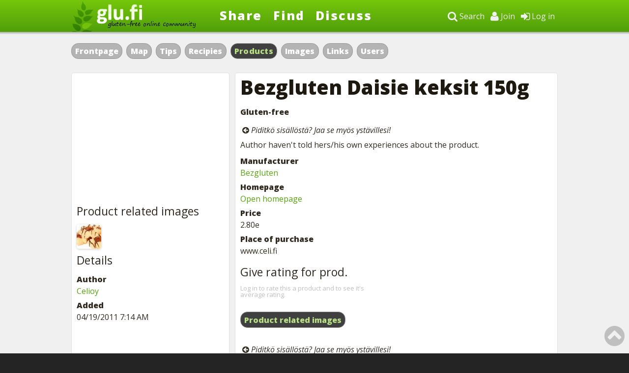

--- FILE ---
content_type: text/html; charset=ISO-8859-1
request_url: https://www.glu.fi/en/tuotteet/gluteeniton/Bezgluten+Daisie+keksit+150g/709/
body_size: 7171
content:
<!DOCTYPE HTML PUBLIC "-//W3C//DTD HTML 4.01 Transitional//EN" "https://www.w3.org/TR/html4/loose.dtd">
	<html lang="en">
		<head>
			<!-- Google tag (gtag.js) -->
			<script async src="https://www.googletagmanager.com/gtag/js?id=G-CNLZDDFKCR"></script>
			<script>
				window.dataLayer = window.dataLayer || [];
				function gtag(){dataLayer.push(arguments);}
				gtag('js', new Date());
				gtag('config', 'G-CNLZDDFKCR');
			</script>
			<!-- TradeDoubler site verification 1593863 --> 		
			<meta http-equiv="content-type" content="text/html; charset=iso-8859-1">	
			<meta name="viewport" content="width=device-width, initial-scale=1">			
			<meta name="author" content="Glu.fi">						
			<meta name="robots" content="noarchive">
			<meta name="robots" content="noodp">			
			<meta name="copyright" content="Copyright (c) Glu.fi 2008-2026">
			<meta property="fb:pages" content="52469958173">
			<meta property="og:type" content="website">
			<meta property="og:title" content="Bezgluten Daisie keksit 150g - Glu.fi International">
			<meta property="og:url" content="https://www.glu.fi/en/tuotteet/gluteeniton/Bezgluten+Daisie+keksit+150g/709/">
								
			<meta name="description" content="See more details and comments about the product named Daisie keksit 150g.">
			<meta property="og:description" content="See more details and comments about the product named Daisie keksit 150g.">			
			<link rel="image_src" href="https://www.glu.fi/gfx/facebook-logo-3.png">
			<meta property="og:image" content="https://www.glu.fi/gfx/facebook-logo-3.png">
		
		  <link href="https://www.glu.fi/gfx/apple-touch-icon-152x152.png" rel="apple-touch-icon" sizes="152x152">
		
			<link rel="alternate" type="application/rss+xml" href="/feed.atom">			
			<link rel="shortcut icon" type="image/icon" href="https://www.glu.fi/favicon.ico">			
		<link rel="stylesheet" href="/inc/font-awesome/css/font-awesome.min.css">								
		<link rel="stylesheet" type="text/css" href="https://www.glu.fi/en/inc/style.css">
		<link href="https://fonts.googleapis.com/css?family=Open+Sans:400italic,400,800" rel="stylesheet" type="text/css">		
		<link href="https://fonts.googleapis.com/css?family=Scada:400italic,400,700" rel="stylesheet" type="text/css">	
		<script type="text/javascript" src="https://ajax.googleapis.com/ajax/libs/jquery/1.10.1/jquery.min.js"></script>    

			<title>Bezgluten Daisie keksit 150g - Glu.fi International</title>
			<script src="https://www.glu.fi/en/inc/vote.js" language="javascript" type="text/javascript"></script>
			
			<!-- Go to www.addthis.com/dashboard to customize your tools -->
<script type="text/javascript" src="//s7.addthis.com/js/300/addthis_widget.js#pubid=ra-54401d2a0b079ff5" async></script>
			
				
<script type='text/javascript'>
var googletag = googletag || {};
googletag.cmd = googletag.cmd || [];
(function() {
var gads = document.createElement('script');
gads.async = true;
gads.type = 'text/javascript';
var useSSL = 'https:' == document.location.protocol;
gads.src = (useSSL ? 'https:' : 'http:') + 
'//www.googletagservices.com/tag/js/gpt.js';
var node = document.getElementsByTagName('script')[0];
node.parentNode.insertBefore(gads, node);
})();
</script>

<script type='text/javascript'>
googletag.cmd.push(function() {
googletag.pubads().enableSingleRequest();
googletag.pubads().collapseEmptyDivs(true);
googletag.enableServices();
});
</script>

		<script>	

    function expander(menuid) {
	if(menuid == 'login') {
	if(document.getElementById('login-form').style.display == 'block') {
		document.getElementById('login-form').style.display = 'none';
	} else {
		document.getElementById('dropdown-menu').style.display = 'none';	
		document.getElementById('search-form').style.display = 'none';
		document.getElementById('login-form').style.display = 'block';
	}
	} else if(menuid == 'search') {
	if(document.getElementById('search-form').style.display == 'block') {
		document.getElementById('search-form').style.display = 'none';
	} else {
		document.getElementById('dropdown-menu').style.display = 'none';	
		document.getElementById('login-form').style.display = 'none';
		document.getElementById('search-form').style.display = 'block';
		document.forms['search-form']['q'].value = 'Google custom search';
	} 
	} else if(menuid == 'dropdown-menu') {
	if(document.getElementById('dropdown-menu').style.display == 'block') {
		document.getElementById('dropdown-menu').style.display = 'none';
	} else {
		document.getElementById('login-form').style.display = 'none';
		document.getElementById('search-form').style.display = 'none';
		document.getElementById('dropdown-menu').style.display = 'block';
	}	
	}
	};
	
	function clearText() {
		var x = document.forms['search-form']['q'].value;
		if (x == null || x == '') {
			return false;
		} else {
			document.forms['search-form']['q'].value = '';
		}
	};
</script>
		</head>
		<body>
<div id="header">	
		<div id="header-content">		
			<div id="logo">
				<a href="https://www.glu.fi/en"><img src="https://www.glu.fi/en/gfx/logo-hand-en.png"><div id="logo-text">
					Glu.fi - Gluten-free online community
				</div>
				</a>
			</div>		
			<div id="main-links">
				<ul>
				<li><a href="https://www.glu.fi/en/jaa/">Share</a></li>
				<li><a href="https://www.glu.fi/en">Find</a></li>
				<li><a href="https://www.glu.fi/en/keskustelu/">Discuss</a></li>
				</ul>
			</div>			
			<div id="login">
				<div id="login-wide">
				<ul>
					<li><a href="javascript:expander('login');"><span class="fa fa-sign-in fa-lg"></span> Log in</a></li>					
					<li><a href="https://www.glu.fi/en/rekisterointi/"><span class="fa fa-user fa-lg"></span> Join</a></li>
				<li><a href="javascript:expander('search');"><span class="fa fa-search fa-lg"></span> Search</a></li>
				</ul>
				</div>
				<div id="login-small">
				<a href="javascript:expander('search');"><span class="fa fa-search fa-lg" style="margin-right: 25px;"></span> <a href="javascript:expander('dropdown-menu');"><span class="fa fa-bars fa-lg" style="margin-right: 10px;"></span></a>
				</div>
			</div>
		</div>
			<div id="header-shadow"></div>
			
			<div id="header-dropdown">
			<div id="login-form">
			<form action="https://www.glu.fi/kirjaudu/" method="post">
			<p><label>E-mail</label><br>
			<input type="text" name="email" class="input-field"></p>
			<p><label>Password</label><br>
			<input type="password" name="password" class="input-field"></p>
			<input type="hidden" name="url" value="https://www.glu.fi/en/tuotteet/gluteeniton/Bezgluten+Daisie+keksit+150g/709/">
			<input type="hidden" name="lang" value="en">
			<p><input type="submit" value="Log in" class="input-button"> <small><a href="https://www.glu.fi/en/uusi-salasana/">Forgot password?</a></small></p>
			</form>
			
			</div>
			<div id="search-form" style="width: 90%;">
			<script language="JavaScript" type="text/javascript">
function submitGlobalQuery() {
  window.location = 'https://www.glu.fi/haku/index.php?q='
    + encodeURIComponent(document.getElementById('global-query-input').value);
  return false;
}
</script>
			
			
			<p>
					<form action="https://www.glu.fi/en/haku/index.php" method="get" name="search-form" onsubmit="return submitGlobalQuery()">
					<div style="width: 100%; display: flex; justify-content: space-between;">
						<div style="width: 80%; padding-right: 25px;"><input id="global-query-input" type="text" name="q" class="input-field" value="Google custom search" onclick="clearText();" style="width: 100%; height: 26px; font-size: 16px;">
						<input id="service" type="hidden" name="service" value="3">
						</div>
						<div style="width: 20%;">
						<input type="submit" name="submit" class="input-button" value="Search" style="width: 100%; height: 40px; font-size: 16px;">
						<input type="hidden" name="ie" value="ISO-8859-1" />
						<input type="hidden" name="oe" value="iso-8859-1" />
						</div>
					</div>
					</form>
					</p>
			</div>
			<div id="dropdown-menu">
			<ul>
				<li class="mobile-navi"><a href="https://www.glu.fi/en/jaa/"><span class="fa fa-share"></span> Share</a></li>
				<li class="mobile-navi"><a href="https://www.glu.fi/en/keskustelu/"><span class="fa fa-comments"></span> Discuss</a></li>
				<li class="tablet-navi"><a href="javascript:expander('search');"><span class="fa fa-search"></span> Search</a></li>
				<li><a href="https://www.glu.fi/en/rekisterointi/"><span class="fa fa-user"></span> Join</a></li>
				<li style="margin-bottom: 10px;"><a href="javascript:expander('login');"><span class="fa fa-sign-in"></span> Log in</a></li>	
				<li><a href="https://www.glu.fi/en/kartta/">Map</a></li>				
				<li><a href="https://www.glu.fi/en/vinkit/reseptit/">Recipies</a> | <a href="https://www.glu.fi/en/vinkit/">Tips</a></li>			
				<li><a href="https://www.glu.fi/en/tuotteet/">Products</a></li>				
				<li><a href="https://www.glu.fi/en/kuvat/">Images</a></li>												
			</ul>
			</div>	
		</div>
	
	</div>
	<div id="background">
		<a name="pagetop"></a>
		<div id="buttons">
		<ul>
<li><a href="https://www.glu.fi/en">Frontpage</a></li><li class="small-view"><a href="https://www.glu.fi/en/keskustelu/">Forum</a></li>		
<li><a href="https://www.glu.fi/en/kartta/">Map</a></li>		
		<li><a href="https://www.glu.fi/en/vinkit/">Tips</a></li>
		<li><a href="https://www.glu.fi/en/vinkit/reseptit/">Recipies</a></li>
		<li class="button"><a href="https://www.glu.fi/en/tuotteet/">Products</a></li>				
		<li><a href="https://www.glu.fi/en/kuvat/">Images</a></li>				
		<li><a href="https://www.glu.fi/en/linkit/">Links</a></li>				
		<li><a href="https://www.glu.fi/en/profiilit/">Users</a></li>
		</ul>		
		</div>

		<div id="banner">
<!-- Glu.fi_top -->
<div id="ad-top" style="margin-top: 10px;">
<script type='text/javascript'>
if($(window).width() >= 980) {
googletag.cmd.push(function() {
googletag.defineSlot('/115354152/Glu.fi_top', [[980, 90], [980, 120], [980, 240], [980, 400]], 'ad-top').addService(googletag.pubads());
googletag.display("ad-top");
});
}
</script>
</div>
<div id="ad-top-mobile">
<script type='text/javascript'>
if($(window).width() < 980) {
googletag.cmd.push(function() {
googletag.defineSlot('/115354152/Glu.fi_top', [[300, 100], [300, 150], [300, 250], [300, 300]], 'ad-top-mobile').addService(googletag.pubads());
googletag.display("ad-top-mobile");
});
}
</script>
</div>

		</div>
		
		
		<div id="container">		
			<div id="main">
		<h1>Bezgluten Daisie keksit 150g</h1><p style="margin-top: -5px;"><strong>Gluten-free</strong></p>
<div style="width: 100%; margin-bottom: 10px; border: 0px solid red; overflow: hidden;"><div class="addthis_sharing_toolbox" style="float: left;"></div><div style="border: 0px solid red; float: left; margin: 8px 0 0 4px;"><span class="fa fa-arrow-circle-left"></span> <em><span class="wideshare">Piditkö sisällöstä? </span>Jaa <span class="wideshare">se myös</span> ystävillesi!</em></div></div>


<p>


Author haven't told hers/his own experiences about the product.
<ul class="boxlist">
<li><strong>Manufacturer</strong><br> <a href="/tuotteet/index.php?producer=Bezgluten">Bezgluten</a></li><li><strong>Homepage</strong><br> <a href="http://www.bezgluten.pl" target="_blank">Open homepage</a></li><li><strong>Price</strong><br>2.80e</li><li><strong>Place of purchase</strong><br>www.celi.fi</li><div class="box"><h3 style="padding-top: 15px;">Give rating for prod.</h3>
		
		<div style="margin-bottom: 20px;">
		<small class="unimportant">Log in to rate this a product and to see it's average rating.</small></div></div></ul>
<div id="mobile-visible" style="display:block;clear:both;">
<ul class="buttons" style="overflow: hidden; margin-bottom: 20px;">
<li><a href="#sidebar-top">Product related images</a></li>
</ul>
</div>

</p>

<div style="clear:both; margin: 7px 0 7px 0;"></div>
<div style="width: 100%; margin-bottom: 10px; border: 0px solid red; overflow: hidden;"><div class="addthis_sharing_toolbox" style="float: left;"></div><div style="border: 0px solid red; float: left; margin: 8px 0 0 4px;"><span class="fa fa-arrow-circle-left"></span> <em><span class="wideshare">Piditkö sisällöstä? </span>Jaa <span class="wideshare">se myös</span> ystävillesi!</em></div></div>
<h2 style="clear: both;">Comments</h2>
<p><strong>No comments yet. Share your valuable opinion and comment!</strong></p>
<a name="comment"></a>
<h2>Add comment</h2>
<div class="login_please"><h2 style="margin-top: 0;"><a href="#do_login"><span></span>Log in, please</a></h2><p>You must be logged in to post a comment. If you do not have a user account, please <a href="/rekisterointi/">register</a>. It's fast and <strong>free</strong>! If you have already registered, please log in at the top right menu.</p></div><div class="hr-line" style="margin-top: 20px;"></div>
<h2>Other products from the same producer</h2>

<div><ul id="frontpage-log">

<li><p><span style="white-space: nowrap;"><h3 style="margin: 10px 0px 0px 0px;"><a href="https://www.glu.fi/en/tuotteet/gluteeniton/Bezgluten+Gluteeniton+suklaakeksi+130g/1018/" ">Bezgluten Gluteeniton suklaakeksi 130g</a></h3></span></p><p class="log-text">

<p style="margin-bottom: 5px;"><small>
Author <span style="white-space: nowrap;"><a href="https://www.glu.fi/en/profiilit/kayttaja/Celioy/">Celioy</a></span> &dash;
04/24/2013</small>
</p>


<div class="hr-line" style="clear: both;"></div>
</p>

</li>

<li><p><span style="white-space: nowrap;"><h3 style="margin: 10px 0px 0px 0px;"><a href="https://www.glu.fi/en/tuotteet/gluteeniton/Bezgluten+Kokosanki+bezglutenowe+Gluteeniton+kookoskeksi+150+g/872/" ">Bezgluten Kokosanki bezglutenowe/ Gluteeniton kookoskeksi, 150 g</a></h3></span></p><p class="log-text">

<p style="margin-bottom: 5px;"><small>
Author <span style="white-space: nowrap;"><a href="https://www.glu.fi/en/profiilit/kayttaja/LG1982/">LG1982</a>&nbsp;<span class="fa fa-star" style="color: #e7a985;" title="Active user"></span></span> &dash;
08/19/2011</small>
</p>

<div class="frontpage-image" style="background: url(https://www.glu.fi/images/products/00/00/08/72/872_preview.jpg) no-repeat center; float: left; margin: 2px 10px 10px 0;"></div>

<div class="hr-line" style="clear: both;"></div>
</p>

</li>

<li><p><span style="white-space: nowrap;"><h3 style="margin: 10px 0px 0px 0px;"><a href="https://www.glu.fi/en/tuotteet/gluteeniton/Bezgluten+Pasta+al+Dente+Tattari+Fusilli+400+g/692/" ">Bezgluten Pasta al Dente Tattari Fusilli 400 g</a></h3></span></p><p class="log-text">

<p style="margin-bottom: 5px;"><small>
Author <span style="white-space: nowrap;"><a href="https://www.glu.fi/en/profiilit/kayttaja/Celioy/">Celioy</a></span> &dash;
04/13/2011</small>
</p>

<div class="frontpage-image" style="background: url(https://www.glu.fi/images/products/00/00/06/92/692_preview.jpg) no-repeat center; float: left; margin: 2px 10px 10px 0;"></div>

<div class="hr-line" style="clear: both;"></div>
</p>

</li>

<li><p><span style="white-space: nowrap;"><h3 style="margin: 10px 0px 0px 0px;"><a href="https://www.glu.fi/en/tuotteet/gluteeniton/Bezgluten+Hedelm%E4muffinssit+4+kpl+275+g/706/" ">Bezgluten Hedelmämuffinssit 4 kpl, 275 g</a></h3></span></p><p class="log-text">

<p style="margin-bottom: 5px;"><small>
Author <span style="white-space: nowrap;"><a href="https://www.glu.fi/en/profiilit/kayttaja/Celioy/">Celioy</a></span> &dash;
04/19/2011</small>
</p>

<div class="frontpage-image" style="background: url(https://www.glu.fi/images/products/00/00/07/06/706_preview.jpg) no-repeat center; float: left; margin: 2px 10px 10px 0;"></div>

<div class="hr-line" style="clear: both;"></div>
</p>

</li>

<li><p><span style="white-space: nowrap;"><h3 style="margin: 10px 0px 0px 0px;"><a href="https://www.glu.fi/en/tuotteet/gluteeniton/Bezgluten+Gluteeniton+tiikerikakku+200+g/813/" ">Bezgluten Gluteeniton tiikerikakku 200 g</a></h3></span></p><p class="log-text">

<p style="margin-bottom: 5px;"><small>
Author <span style="white-space: nowrap;"><a href="https://www.glu.fi/en/profiilit/kayttaja/Celioy/">Celioy</a></span> &dash;
05/28/2011</small>
</p>

<div class="frontpage-image" style="background: url(https://www.glu.fi/images/products/00/00/08/13/813_preview.jpg) no-repeat center; float: left; margin: 2px 10px 10px 0;"></div>

<div class="hr-line" style="clear: both;"></div>
</p>

</li>

<li><p><span style="white-space: nowrap;"><h3 style="margin: 10px 0px 0px 0px;"><a href="https://www.glu.fi/en/tuotteet/gluteeniton/Bezgluten+Tattarijauhot+500+g/689/" ">Bezgluten Tattarijauhot 500 g</a></h3></span></p><p class="log-text">

<p style="margin-bottom: 5px;"><small>
Author <span style="white-space: nowrap;"><a href="https://www.glu.fi/en/profiilit/kayttaja/Celioy/">Celioy</a></span> &dash;
04/13/2011</small>
</p>

<div class="frontpage-image" style="background: url(https://www.glu.fi/images/products/00/00/06/89/689_preview.jpg) no-repeat center; float: left; margin: 2px 10px 10px 0;"></div>

<div class="hr-line" style="clear: both;"></div>
</p>

</li>

<li><p><span style="white-space: nowrap;"><h3 style="margin: 10px 0px 0px 0px;"><a href="https://www.glu.fi/en/tuotteet/gluteeniton/Bezgluten+Hampurilaiss%E4mpyl%E4+3+kpl+165g/712/" ">Bezgluten Hampurilaissämpylä 3 kpl, 165g</a> <span style="white-space: nowrap;"><span class="fa fa-comment"></span> 1</span></h3></span></p><p class="log-text">

<p style="margin-bottom: 5px;"><small>
Author <span style="white-space: nowrap;"><a href="https://www.glu.fi/en/profiilit/kayttaja/Celioy/">Celioy</a></span> &dash;
04/19/2011</small>
</p>


<div class="hr-line" style="clear: both;"></div>
</p>

</li>

<li><p><span style="white-space: nowrap;"><h3 style="margin: 10px 0px 0px 0px;"><a href="https://www.glu.fi/en/tuotteet/gluteeniton/Bezgluten+Markizy+kookost%E4ytekeksit/674/" ">Bezgluten Markizy kookostäytekeksit</a></h3></span></p><p class="log-text">

<p style="margin-bottom: 5px;"><small>
Author <span style="white-space: nowrap;"><a href="https://www.glu.fi/en/profiilit/kayttaja/Celioy/">Celioy</a></span> &dash;
04/13/2011</small>
</p>

<div class="frontpage-image" style="background: url(https://www.glu.fi/images/products/00/00/06/74/674_preview.jpg) no-repeat center; float: left; margin: 2px 10px 10px 0;"></div>

<div class="hr-line" style="clear: both;"></div>
</p>

</li>

<li><p><span style="white-space: nowrap;"><h3 style="margin: 10px 0px 0px 0px;"><a href="https://www.glu.fi/en/tuotteet/gluteeniton/Bezgluten+Wafelki+o+smaku+adwokatowym+bezglutenowe+Gluten+Free+Wafer+with+Egg+Liqueur+Filling+100+g/871/" ">Bezgluten Wafelki o smaku adwokatowym bezglutenowe/ Gluten Free Wafer with Egg Liqueur Filling, 100 g</a></h3></span></p><p class="log-text">

<p style="margin-bottom: 5px;"><small>
Author <span style="white-space: nowrap;"><a href="https://www.glu.fi/en/profiilit/kayttaja/LG1982/">LG1982</a>&nbsp;<span class="fa fa-star" style="color: #e7a985;" title="Active user"></span></span> &dash;
08/19/2011</small>
</p>

<div class="frontpage-image" style="background: url(https://www.glu.fi/images/products/00/00/08/71/871_preview.jpg) no-repeat center; float: left; margin: 2px 10px 10px 0;"></div>

<div class="hr-line" style="clear: both;"></div>
</p>

</li>

<li><p><span style="white-space: nowrap;"><h3 style="margin: 10px 0px 0px 0px;"><a href="https://www.glu.fi/en/tuotteet/gluteeniton/Bezgluten+Seesaminsiemens%E4mpyl%E4t+3+kpl+150+g/713/" ">Bezgluten Seesaminsiemensämpylät 3 kpl, 150 g</a> <span style="white-space: nowrap;"><span class="fa fa-comment"></span> 1</span></h3></span></p><p class="log-text">

<p style="margin-bottom: 5px;"><small>
Author <span style="white-space: nowrap;"><a href="https://www.glu.fi/en/profiilit/kayttaja/Celioy/">Celioy</a></span> &dash;
04/19/2011</small>
</p>

<div class="frontpage-image" style="background: url(https://www.glu.fi/images/products/00/00/07/13/713_preview.jpg) no-repeat center; float: left; margin: 2px 10px 10px 0;"></div>

<div class="hr-line" style="clear: both;"></div>
</p>

</li>

</ul>
</div>

						<p style="margin-top: 10px;" class="gluten-warning"><small>Notice that anyone can add any kind of content into service. Also all advertised products are not gluten-free. Administrator is not responsible and you take full responsibility what you eat. If you notice vandalism or contents that include gluten, <a href="https://www.glu.fi/palaute/index.php">please notify the admistrator.</a></small></p>
					</div>
					
					<div id="left">
					
					<div class="box">
										<a name="sidebar-top"></a>

					<div style="width: 300px; height: 250px; margin-bottom: 10px;">

					<!-- Glu.fi_top -->
<div id="ad-sidebar-top">
<script async src="//pagead2.googlesyndication.com/pagead/js/adsbygoogle.js"></script>
<!-- Glu.fi 300x250 -->
<ins class="adsbygoogle"
     style="display:inline-block;width:300px;height:250px"
     data-ad-client="ca-pub-1589720668078179"
     data-ad-slot="4553285019"></ins>
<script>
(adsbygoogle = window.adsbygoogle || []).push({});
</script>
</div>
</div>
					</div>
					<div class="box"><h3>Product related images</h3><a href="https://www.glu.fi/en/kuvat/gluteeniton/Daisie+keksit/242/"><div class="frontpage-image" style="background: url(https://www.glu.fi/images/images/00/00/02/42/242_preview.jpg) no-repeat center;"></div></a><div class="frontpage-image-space"></div><p style="margin-top: 5px;"></p></div><div class="box">
<h3>Details</h3>
<ul class="boxlist">
<li><strong>Author</strong><br/><span style="white-space: nowrap;"><a href="https://www.glu.fi/en/profiilit/kayttaja/Celioy/">Celioy</a></span></li><li><strong>Added</strong><br/>04/19/2011 7:14 AM</li></ul>
</div>
<script>window.twttr = (function(d, s, id) {
  var js, fjs = d.getElementsByTagName(s)[0],
    t = window.twttr || {};
  if (d.getElementById(id)) return t;
  js = d.createElement(s);
  js.id = id;
  js.src = "https://platform.twitter.com/widgets.js";
  fjs.parentNode.insertBefore(js, fjs);
 
  t._e = [];
  t.ready = function(f) {
    t._e.push(f);
  };
 
  return t;
}(document, "script", "twitter-wjs"));</script>


<div class="box">
<iframe src="//www.facebook.com/plugins/likebox.php?href=https%3A%2F%2Fwww.facebook.com%2Fgluteeniton&amp;width=300&amp;height=220&amp;colorscheme=light&amp;show_faces=true&amp;border_color=lightgray&amp;stream=false&amp;header=false&amp;appId=247103751992260" scrolling="no" frameborder="0" style="border:none; overflow:hidden; width:300px; height:220px;"></iframe>
<p style="margin: 10px 0 0 0;">
<a class="twitter-follow-button"
  href="https://twitter.com/gluteeniton">
</a>
</p>
</div>
</div>

<div style="width: 320px; float: left;">
<div class="my-sticky-element">
<!-- Glu.fi_bottom -->
<div id="ad-sidebar-bottom">
<script type='text/javascript'>
googletag.cmd.push(function() {
googletag.defineSlot('/115354152/Glu.fi_sidebar_bottom', [[300, 250]], 'ad-sidebar-bottom').addService(googletag.pubads());
googletag.display("ad-sidebar-bottom");
});
</script>
</div>
</div>
</div>



<script type='text/javascript'>//<![CDATA[ 
$(window).load(function(){
//store the element
var cached = $('.my-sticky-element');
var ended = $('.gluten-warning');

//store the initial position of the element
var vTop = cached.offset().top - parseFloat(cached.css('margin-top').replace(/auto/, 0));
var vBottom = ended.offset().top - parseFloat(ended.css('margin-top').replace(/auto/, 0));

  $(window).scroll(function (event) {
    // what the y position of the scroll is
    var y = $(this).scrollTop()+70;

    // whether that's below the form
    if (y >= vTop && y < (vBottom-130)) {
      // if so, ad the fixed class
      cached.addClass('stuck');
    } else {
      // otherwise remove it
      cached.removeClass('stuck');
    }
  });
});//]]>  

</script>
 
				<p style="clear: both;"></p>

						</div>
		</div>		

		</div>
		
	<div id="line"></div>
	
	<div id="footer1">
		<div id="footer1-content">
		<div class="footer-block">
		<h2>The latest discussions</h2>
		<ul class="footer-list"><li><a href="https://www.glu.fi/en/keskustelu/aihe/Laitilan+Kukko+GF+beer+will+conquer+the+U.S./1777/">Laitilan Kukko GF beer will conquer the...</a></li><li><a href="https://www.glu.fi/en/keskustelu/aihe/Gluten-free+Istanbul/1050/">Gluten-free Istanbul</a></li><li><a href="https://www.glu.fi/en/keskustelu/aihe/Gluten-free+bread+and+pasta+from+faba+beans/1671/">Gluten-free bread and pasta from faba...</a></li><li><a href="https://www.glu.fi/en/keskustelu/aihe/Gluten+free+hosting+for+teens+with+coeliac+disease/1192/">Gluten free hosting for teens with...</a></li><li><a href="https://www.glu.fi/en/keskustelu/aihe/Celiac+disease+and+tiredness/789/">Celiac disease and tiredness</a></li><li><a href="https://www.glu.fi/en/keskustelu/aihe/Gluten-free+oat/822/">Gluten-free oat</a></li><li><a href="https://www.glu.fi/en/keskustelu/aihe/Gluten-free+safari+in+Kenya/1341/">Gluten-free safari in Kenya</a></li><li><a href="https://www.glu.fi/en/keskustelu/aihe/Azores/1265/">Azores</a></li><li><a href="https://www.glu.fi/en/keskustelu/aihe/McDonalds+Germany+gluten-free/1158/">McDonald's Germany gluten-free?</a></li><li><a href="https://www.glu.fi/en/keskustelu/aihe/Gluteeniton+jogurtti/1141/">Gluteeniton jogurtti</a></li>
		</ul>
		</div>
		<div class="footer-block">
		<h2>The latest tips</h2>
		<ul class="footer-list"><li><a href="https://www.glu.fi/en/vinkit/gluteeniton/Gluten-free+in+Helsinki/1450/">Gluten-free in Helsinki</a></li><li><a href="https://www.glu.fi/en/vinkit/gluteeniton/Key+Lime+Pie+recipe/1357/">Key Lime Pie recipe</a></li><li><a href="https://www.glu.fi/en/vinkit/gluteeniton/Gluten+Free+Corn+Fritters/899/">Gluten Free Corn Fritters</a></li><li><a href="https://www.glu.fi/en/vinkit/gluteeniton/Glutein-Free+Paradise+in+Berlin/893/">Glutein-Free Paradise in Berlin</a></li><li><a href="https://www.glu.fi/en/vinkit/gluteeniton/Several+gluten-free+places+at+Frankfurt+Hahn+airport/785/">Several gluten-free places at Frankfurt...</a></li><li><a href="https://www.glu.fi/en/vinkit/gluteeniton/Gluten-free+pizza+in+Berlin/784/">Gluten-free pizza in Berlin</a></li><li><a href="https://www.glu.fi/en/vinkit/gluteeniton/Huvilan+kahvila/737/">Huvilan kahvila</a></li><li><a href="https://www.glu.fi/en/vinkit/gluteeniton/Sambuca+restaurant/671/">Sambuca restaurant</a></li><li><a href="https://www.glu.fi/en/vinkit/gluteeniton/HANSEN+restaurant/670/">HANSEN restaurant</a></li><li><a href="https://www.glu.fi/en/vinkit/gluteeniton/Gluten-free+m%E4mmi+2+pans/655/">Gluten-free &quot;mämmi&quot; (2 pans)</a></li>
		</ul>		
		</div>		
		<div class="footer-block">
		<h2>The latest comments</h2>
		<ul class="footer-list"><li><a href=""><a href="https://www.glu.fi/en/vinkit/gluteeniton/Glutein-Free+Paradise+in+Berlin/893/">I transferred this article to Glu.fi...</a></a></li><li><a href=""><a href="https://www.glu.fi/en/vinkit/gluteeniton/Huvilan+kahvila/737/">This place is worth to visit. Low...</a></a></li><li><a href=""><a href="https://www.glu.fi/en/kuvat/gluteeniton/R-Ice+vanilla+flavoured+rice+ice+cream+cone+with+chocolate+sauce.+Sold+in+Finland./244/">Excellent ice cream. I really recommend...</a></a></li><li><a href=""><a href="https://www.glu.fi/en/vinkit/gluteeniton/Senza+glutine+ROME/548/">Thanks to your site and Le Ben bakery I...</a></a></li><li><a href=""><a href="https://www.glu.fi/en/vinkit/gluteeniton/Senza+glutine+ROME/548/">Great tips :-)</a></a></li><li><a href=""><a href="https://www.glu.fi/en/tuotteet/gluteeniton/Green+Tree+Apple+Chips+Lemon+43+g/554/">These are great! I recommend.</a></a></li><li><a href=""><a href="https://www.glu.fi/en/linkit/gluteeniton/Gluten+Free+Travelling+in+Canada/287/">For Calgary Alberta check out the celiac...</a></a></li><li><a href=""><a href="https://www.glu.fi/en/kuvat/gluteeniton/Gluten-free+karelian+pies./212/">Hi there,

Do you have a recipe for...</a></a></li><li><a href=""><a href="https://www.glu.fi/en/vinkit/gluteeniton/Antarctica+shop+has+gluten+free/536/">Good to know if you happen to visit in...</a></a></li><li><a href=""><a href="https://www.glu.fi/en/linkit/gluteeniton/Gluten+Free+Travelling+in+Canada/287/">It looks like the start of a Caadian...</a></a></li>
		</ul>		
		</div>
		</div>
	</div>
	<div id="footer2">
		<div id="footer2-content">		
		<small>&copy;2026 Glu.fi<br/>
		<a href="https://www.glu.fi/en/info/">Service info</a> &dash; <a href="https://www.glu.fi/en/uutiset/">News</a> &dash; <a href="https://www.glu.fi/en/info/kayttoehdot.php">Terms of service</a> &dash; <a href="https://www.glu.fi/en/info/kerrokaverille.php">Tell friend</a> &dash; <a href="https://www.glu.fi/en/ohjeet/">Help and rules</a> &dash; <a href="https://www.glu.fi/lang.php?lang=fi">Suomeksi</a> &dash; <a href="https://www.glu.fi/en/palaute/index.php">Feedback</a> &ndash; <a href="https://arjentasapaino.fi/parhaat-energiansaastovinkit-top10/" target="_blank">Sähkönsäästö</a> &dash; Made &#10084; Helsinki &dash; 0,015s</small>	

	</div>
	<div style="position: fixed; bottom: 10px; right: 10px; opacity: 0.8; width: 40px;"><a href="#pagetop" style="color: #b4b4b4;"><span class="fa fa-chevron-circle-up fa-3x"></span></a></div>

	
	</body>
</html>


--- FILE ---
content_type: text/html; charset=utf-8
request_url: https://www.google.com/recaptcha/api2/aframe
body_size: 266
content:
<!DOCTYPE HTML><html><head><meta http-equiv="content-type" content="text/html; charset=UTF-8"></head><body><script nonce="twEWmgB3SBSMtwxhn475IQ">/** Anti-fraud and anti-abuse applications only. See google.com/recaptcha */ try{var clients={'sodar':'https://pagead2.googlesyndication.com/pagead/sodar?'};window.addEventListener("message",function(a){try{if(a.source===window.parent){var b=JSON.parse(a.data);var c=clients[b['id']];if(c){var d=document.createElement('img');d.src=c+b['params']+'&rc='+(localStorage.getItem("rc::a")?sessionStorage.getItem("rc::b"):"");window.document.body.appendChild(d);sessionStorage.setItem("rc::e",parseInt(sessionStorage.getItem("rc::e")||0)+1);localStorage.setItem("rc::h",'1769253102111');}}}catch(b){}});window.parent.postMessage("_grecaptcha_ready", "*");}catch(b){}</script></body></html>